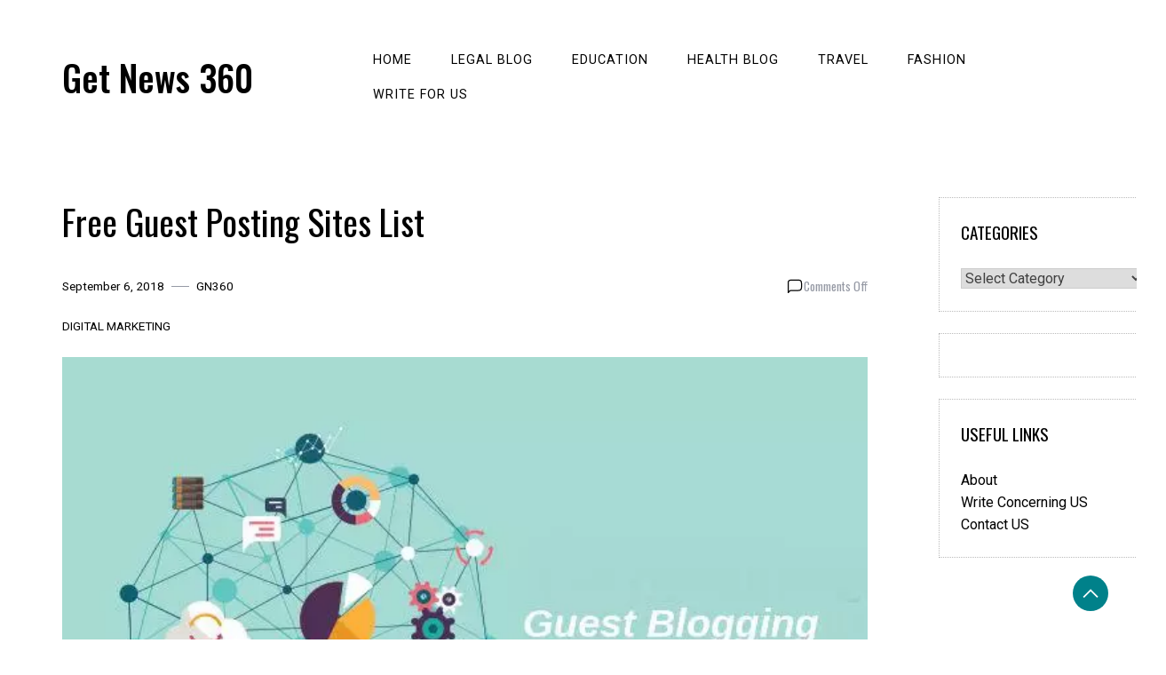

--- FILE ---
content_type: text/html; charset=UTF-8
request_url: https://getnews360.com/free-guest-post-sites-list/
body_size: 14662
content:
<!doctype html>
<html lang="en-US">

<head>
    <meta charset="UTF-8">
    <meta name="viewport" content="width=device-width, initial-scale=1">
    <link rel="profile" href="https://gmpg.org/xfn/11">

    <meta name='robots' content='index, follow, max-image-preview:large, max-snippet:-1, max-video-preview:-1' />
	<style>img:is([sizes="auto" i], [sizes^="auto," i]) { contain-intrinsic-size: 3000px 1500px }</style>
	
	<!-- This site is optimized with the Yoast SEO plugin v26.2 - https://yoast.com/wordpress/plugins/seo/ -->
	<title>Free Guest Posting Sites List</title>
	<meta name="description" content="Guest Posting Site 2020- Checkout here the free &amp; Paid guest posting list in 2020. You can also comment on your website." />
	<link rel="canonical" href="https://getnews360.com/free-guest-post-sites-list/" />
	<meta property="og:locale" content="en_US" />
	<meta property="og:type" content="article" />
	<meta property="og:title" content="Free Guest Posting Sites List" />
	<meta property="og:description" content="Guest Posting Site 2020- Checkout here the free &amp; Paid guest posting list in 2020. You can also comment on your website." />
	<meta property="og:url" content="https://getnews360.com/free-guest-post-sites-list/" />
	<meta property="og:site_name" content="Get News 360" />
	<meta property="article:publisher" content="https://www.facebook.com/GETNEWS360/" />
	<meta property="article:published_time" content="2018-09-06T18:58:00+00:00" />
	<meta property="article:modified_time" content="2024-04-13T18:34:52+00:00" />
	<meta property="og:image" content="https://getnews360.com/wp-content/uploads/2018/09/Free-Guest-Posting-sites-list.jpg" />
	<meta property="og:image:width" content="607" />
	<meta property="og:image:height" content="400" />
	<meta property="og:image:type" content="image/jpeg" />
	<meta name="author" content="GN360" />
	<meta name="twitter:card" content="summary_large_image" />
	<meta name="twitter:creator" content="@getnews360" />
	<meta name="twitter:site" content="@getnews360" />
	<meta name="twitter:label1" content="Written by" />
	<meta name="twitter:data1" content="GN360" />
	<meta name="twitter:label2" content="Est. reading time" />
	<meta name="twitter:data2" content="4 minutes" />
	<script type="application/ld+json" class="yoast-schema-graph">{"@context":"https://schema.org","@graph":[{"@type":"Article","@id":"https://getnews360.com/free-guest-post-sites-list/#article","isPartOf":{"@id":"https://getnews360.com/free-guest-post-sites-list/"},"author":{"name":"GN360","@id":"https://getnews360.com/#/schema/person/4b09928a9326ac95b48e4b932f867e93"},"headline":"Free Guest Posting Sites List","datePublished":"2018-09-06T18:58:00+00:00","dateModified":"2024-04-13T18:34:52+00:00","mainEntityOfPage":{"@id":"https://getnews360.com/free-guest-post-sites-list/"},"wordCount":692,"publisher":{"@id":"https://getnews360.com/#organization"},"image":{"@id":"https://getnews360.com/free-guest-post-sites-list/#primaryimage"},"thumbnailUrl":"https://getnews360.com/wp-content/uploads/2018/09/Free-Guest-Posting-sites-list.jpg","keywords":["2019 Guest Posting Sites","99 instant approval dofollow","Free Guest Posting sites list","free Guest Posting Sites List 2019","Free instant approval article submission sites list","Guest blogging website","Guest Posting Sites","Guest Posting Sites 2018","Guest Posting Sites 2019","Guest Posting Sites List 2019","Instant Approval DoFollow Blog","latest Guest Posting Sites 2018","Top 99+ Instant Approval guest posting"],"articleSection":["Digital Marketing"],"inLanguage":"en-US"},{"@type":"WebPage","@id":"https://getnews360.com/free-guest-post-sites-list/","url":"https://getnews360.com/free-guest-post-sites-list/","name":"Free Guest Posting Sites List","isPartOf":{"@id":"https://getnews360.com/#website"},"primaryImageOfPage":{"@id":"https://getnews360.com/free-guest-post-sites-list/#primaryimage"},"image":{"@id":"https://getnews360.com/free-guest-post-sites-list/#primaryimage"},"thumbnailUrl":"https://getnews360.com/wp-content/uploads/2018/09/Free-Guest-Posting-sites-list.jpg","datePublished":"2018-09-06T18:58:00+00:00","dateModified":"2024-04-13T18:34:52+00:00","description":"Guest Posting Site 2020- Checkout here the free & Paid guest posting list in 2020. You can also comment on your website.","breadcrumb":{"@id":"https://getnews360.com/free-guest-post-sites-list/#breadcrumb"},"inLanguage":"en-US","potentialAction":[{"@type":"ReadAction","target":["https://getnews360.com/free-guest-post-sites-list/"]}]},{"@type":"ImageObject","inLanguage":"en-US","@id":"https://getnews360.com/free-guest-post-sites-list/#primaryimage","url":"https://getnews360.com/wp-content/uploads/2018/09/Free-Guest-Posting-sites-list.jpg","contentUrl":"https://getnews360.com/wp-content/uploads/2018/09/Free-Guest-Posting-sites-list.jpg","width":607,"height":400},{"@type":"BreadcrumbList","@id":"https://getnews360.com/free-guest-post-sites-list/#breadcrumb","itemListElement":[{"@type":"ListItem","position":1,"name":"Home","item":"https://getnews360.com/"},{"@type":"ListItem","position":2,"name":"Technology","item":"https://getnews360.com/category/technology/"},{"@type":"ListItem","position":3,"name":"Digital Marketing","item":"https://getnews360.com/category/technology/digital-marketing/"},{"@type":"ListItem","position":4,"name":"Free Guest Posting Sites List"}]},{"@type":"WebSite","@id":"https://getnews360.com/#website","url":"https://getnews360.com/","name":"Get News 360","description":"","publisher":{"@id":"https://getnews360.com/#organization"},"potentialAction":[{"@type":"SearchAction","target":{"@type":"EntryPoint","urlTemplate":"https://getnews360.com/?s={search_term_string}"},"query-input":{"@type":"PropertyValueSpecification","valueRequired":true,"valueName":"search_term_string"}}],"inLanguage":"en-US"},{"@type":"Organization","@id":"https://getnews360.com/#organization","name":"Get News 360","url":"https://getnews360.com/","logo":{"@type":"ImageObject","inLanguage":"en-US","@id":"https://getnews360.com/#/schema/logo/image/","url":"https://getnews360.com/wp-content/uploads/2018/06/cropped-GN360-1.png","contentUrl":"https://getnews360.com/wp-content/uploads/2018/06/cropped-GN360-1.png","width":125,"height":111,"caption":"Get News 360"},"image":{"@id":"https://getnews360.com/#/schema/logo/image/"},"sameAs":["https://www.facebook.com/GETNEWS360/","https://x.com/getnews360","https://www.instagram.com/getnews360/"]},{"@type":"Person","@id":"https://getnews360.com/#/schema/person/4b09928a9326ac95b48e4b932f867e93","name":"GN360","image":{"@type":"ImageObject","inLanguage":"en-US","@id":"https://getnews360.com/#/schema/person/image/","url":"https://secure.gravatar.com/avatar/42757b0f668735114fb99ad6103fc31b153a7a36bc9bd5c2f05464c414827be2?s=96&d=mm&r=g","contentUrl":"https://secure.gravatar.com/avatar/42757b0f668735114fb99ad6103fc31b153a7a36bc9bd5c2f05464c414827be2?s=96&d=mm&r=g","caption":"GN360"},"description":"At GetNews360, our editorial team brings together experienced journalists, researchers, and subject experts to deliver accurate, timely, and engaging news. Our mission is to provide 360° coverage of stories that matter—helping readers make sense of the world in real-time.","url":"https://getnews360.com/author/admin/"}]}</script>
	<!-- / Yoast SEO plugin. -->


<link rel='dns-prefetch' href='//fonts.googleapis.com' />
<link rel="alternate" type="application/rss+xml" title="Get News 360 &raquo; Feed" href="https://getnews360.com/feed/" />
<link rel="alternate" type="application/rss+xml" title="Get News 360 &raquo; Comments Feed" href="https://getnews360.com/comments/feed/" />
<script>
window._wpemojiSettings = {"baseUrl":"https:\/\/s.w.org\/images\/core\/emoji\/16.0.1\/72x72\/","ext":".png","svgUrl":"https:\/\/s.w.org\/images\/core\/emoji\/16.0.1\/svg\/","svgExt":".svg","source":{"concatemoji":"https:\/\/getnews360.com\/wp-includes\/js\/wp-emoji-release.min.js?ver=6.8.3"}};
/*! This file is auto-generated */
!function(s,n){var o,i,e;function c(e){try{var t={supportTests:e,timestamp:(new Date).valueOf()};sessionStorage.setItem(o,JSON.stringify(t))}catch(e){}}function p(e,t,n){e.clearRect(0,0,e.canvas.width,e.canvas.height),e.fillText(t,0,0);var t=new Uint32Array(e.getImageData(0,0,e.canvas.width,e.canvas.height).data),a=(e.clearRect(0,0,e.canvas.width,e.canvas.height),e.fillText(n,0,0),new Uint32Array(e.getImageData(0,0,e.canvas.width,e.canvas.height).data));return t.every(function(e,t){return e===a[t]})}function u(e,t){e.clearRect(0,0,e.canvas.width,e.canvas.height),e.fillText(t,0,0);for(var n=e.getImageData(16,16,1,1),a=0;a<n.data.length;a++)if(0!==n.data[a])return!1;return!0}function f(e,t,n,a){switch(t){case"flag":return n(e,"\ud83c\udff3\ufe0f\u200d\u26a7\ufe0f","\ud83c\udff3\ufe0f\u200b\u26a7\ufe0f")?!1:!n(e,"\ud83c\udde8\ud83c\uddf6","\ud83c\udde8\u200b\ud83c\uddf6")&&!n(e,"\ud83c\udff4\udb40\udc67\udb40\udc62\udb40\udc65\udb40\udc6e\udb40\udc67\udb40\udc7f","\ud83c\udff4\u200b\udb40\udc67\u200b\udb40\udc62\u200b\udb40\udc65\u200b\udb40\udc6e\u200b\udb40\udc67\u200b\udb40\udc7f");case"emoji":return!a(e,"\ud83e\udedf")}return!1}function g(e,t,n,a){var r="undefined"!=typeof WorkerGlobalScope&&self instanceof WorkerGlobalScope?new OffscreenCanvas(300,150):s.createElement("canvas"),o=r.getContext("2d",{willReadFrequently:!0}),i=(o.textBaseline="top",o.font="600 32px Arial",{});return e.forEach(function(e){i[e]=t(o,e,n,a)}),i}function t(e){var t=s.createElement("script");t.src=e,t.defer=!0,s.head.appendChild(t)}"undefined"!=typeof Promise&&(o="wpEmojiSettingsSupports",i=["flag","emoji"],n.supports={everything:!0,everythingExceptFlag:!0},e=new Promise(function(e){s.addEventListener("DOMContentLoaded",e,{once:!0})}),new Promise(function(t){var n=function(){try{var e=JSON.parse(sessionStorage.getItem(o));if("object"==typeof e&&"number"==typeof e.timestamp&&(new Date).valueOf()<e.timestamp+604800&&"object"==typeof e.supportTests)return e.supportTests}catch(e){}return null}();if(!n){if("undefined"!=typeof Worker&&"undefined"!=typeof OffscreenCanvas&&"undefined"!=typeof URL&&URL.createObjectURL&&"undefined"!=typeof Blob)try{var e="postMessage("+g.toString()+"("+[JSON.stringify(i),f.toString(),p.toString(),u.toString()].join(",")+"));",a=new Blob([e],{type:"text/javascript"}),r=new Worker(URL.createObjectURL(a),{name:"wpTestEmojiSupports"});return void(r.onmessage=function(e){c(n=e.data),r.terminate(),t(n)})}catch(e){}c(n=g(i,f,p,u))}t(n)}).then(function(e){for(var t in e)n.supports[t]=e[t],n.supports.everything=n.supports.everything&&n.supports[t],"flag"!==t&&(n.supports.everythingExceptFlag=n.supports.everythingExceptFlag&&n.supports[t]);n.supports.everythingExceptFlag=n.supports.everythingExceptFlag&&!n.supports.flag,n.DOMReady=!1,n.readyCallback=function(){n.DOMReady=!0}}).then(function(){return e}).then(function(){var e;n.supports.everything||(n.readyCallback(),(e=n.source||{}).concatemoji?t(e.concatemoji):e.wpemoji&&e.twemoji&&(t(e.twemoji),t(e.wpemoji)))}))}((window,document),window._wpemojiSettings);
</script>
<style id='wp-emoji-styles-inline-css'>

	img.wp-smiley, img.emoji {
		display: inline !important;
		border: none !important;
		box-shadow: none !important;
		height: 1em !important;
		width: 1em !important;
		margin: 0 0.07em !important;
		vertical-align: -0.1em !important;
		background: none !important;
		padding: 0 !important;
	}
</style>
<link rel='stylesheet' id='wp-block-library-css' href='https://getnews360.com/wp-includes/css/dist/block-library/style.min.css?ver=6.8.3' media='all' />
<style id='wp-block-library-theme-inline-css'>
.wp-block-audio :where(figcaption){color:#555;font-size:13px;text-align:center}.is-dark-theme .wp-block-audio :where(figcaption){color:#ffffffa6}.wp-block-audio{margin:0 0 1em}.wp-block-code{border:1px solid #ccc;border-radius:4px;font-family:Menlo,Consolas,monaco,monospace;padding:.8em 1em}.wp-block-embed :where(figcaption){color:#555;font-size:13px;text-align:center}.is-dark-theme .wp-block-embed :where(figcaption){color:#ffffffa6}.wp-block-embed{margin:0 0 1em}.blocks-gallery-caption{color:#555;font-size:13px;text-align:center}.is-dark-theme .blocks-gallery-caption{color:#ffffffa6}:root :where(.wp-block-image figcaption){color:#555;font-size:13px;text-align:center}.is-dark-theme :root :where(.wp-block-image figcaption){color:#ffffffa6}.wp-block-image{margin:0 0 1em}.wp-block-pullquote{border-bottom:4px solid;border-top:4px solid;color:currentColor;margin-bottom:1.75em}.wp-block-pullquote cite,.wp-block-pullquote footer,.wp-block-pullquote__citation{color:currentColor;font-size:.8125em;font-style:normal;text-transform:uppercase}.wp-block-quote{border-left:.25em solid;margin:0 0 1.75em;padding-left:1em}.wp-block-quote cite,.wp-block-quote footer{color:currentColor;font-size:.8125em;font-style:normal;position:relative}.wp-block-quote:where(.has-text-align-right){border-left:none;border-right:.25em solid;padding-left:0;padding-right:1em}.wp-block-quote:where(.has-text-align-center){border:none;padding-left:0}.wp-block-quote.is-large,.wp-block-quote.is-style-large,.wp-block-quote:where(.is-style-plain){border:none}.wp-block-search .wp-block-search__label{font-weight:700}.wp-block-search__button{border:1px solid #ccc;padding:.375em .625em}:where(.wp-block-group.has-background){padding:1.25em 2.375em}.wp-block-separator.has-css-opacity{opacity:.4}.wp-block-separator{border:none;border-bottom:2px solid;margin-left:auto;margin-right:auto}.wp-block-separator.has-alpha-channel-opacity{opacity:1}.wp-block-separator:not(.is-style-wide):not(.is-style-dots){width:100px}.wp-block-separator.has-background:not(.is-style-dots){border-bottom:none;height:1px}.wp-block-separator.has-background:not(.is-style-wide):not(.is-style-dots){height:2px}.wp-block-table{margin:0 0 1em}.wp-block-table td,.wp-block-table th{word-break:normal}.wp-block-table :where(figcaption){color:#555;font-size:13px;text-align:center}.is-dark-theme .wp-block-table :where(figcaption){color:#ffffffa6}.wp-block-video :where(figcaption){color:#555;font-size:13px;text-align:center}.is-dark-theme .wp-block-video :where(figcaption){color:#ffffffa6}.wp-block-video{margin:0 0 1em}:root :where(.wp-block-template-part.has-background){margin-bottom:0;margin-top:0;padding:1.25em 2.375em}
</style>
<style id='classic-theme-styles-inline-css'>
/*! This file is auto-generated */
.wp-block-button__link{color:#fff;background-color:#32373c;border-radius:9999px;box-shadow:none;text-decoration:none;padding:calc(.667em + 2px) calc(1.333em + 2px);font-size:1.125em}.wp-block-file__button{background:#32373c;color:#fff;text-decoration:none}
</style>
<style id='global-styles-inline-css'>
:root{--wp--preset--aspect-ratio--square: 1;--wp--preset--aspect-ratio--4-3: 4/3;--wp--preset--aspect-ratio--3-4: 3/4;--wp--preset--aspect-ratio--3-2: 3/2;--wp--preset--aspect-ratio--2-3: 2/3;--wp--preset--aspect-ratio--16-9: 16/9;--wp--preset--aspect-ratio--9-16: 9/16;--wp--preset--color--black: #000000;--wp--preset--color--cyan-bluish-gray: #abb8c3;--wp--preset--color--white: #ffffff;--wp--preset--color--pale-pink: #f78da7;--wp--preset--color--vivid-red: #cf2e2e;--wp--preset--color--luminous-vivid-orange: #ff6900;--wp--preset--color--luminous-vivid-amber: #fcb900;--wp--preset--color--light-green-cyan: #7bdcb5;--wp--preset--color--vivid-green-cyan: #00d084;--wp--preset--color--pale-cyan-blue: #8ed1fc;--wp--preset--color--vivid-cyan-blue: #0693e3;--wp--preset--color--vivid-purple: #9b51e0;--wp--preset--gradient--vivid-cyan-blue-to-vivid-purple: linear-gradient(135deg,rgba(6,147,227,1) 0%,rgb(155,81,224) 100%);--wp--preset--gradient--light-green-cyan-to-vivid-green-cyan: linear-gradient(135deg,rgb(122,220,180) 0%,rgb(0,208,130) 100%);--wp--preset--gradient--luminous-vivid-amber-to-luminous-vivid-orange: linear-gradient(135deg,rgba(252,185,0,1) 0%,rgba(255,105,0,1) 100%);--wp--preset--gradient--luminous-vivid-orange-to-vivid-red: linear-gradient(135deg,rgba(255,105,0,1) 0%,rgb(207,46,46) 100%);--wp--preset--gradient--very-light-gray-to-cyan-bluish-gray: linear-gradient(135deg,rgb(238,238,238) 0%,rgb(169,184,195) 100%);--wp--preset--gradient--cool-to-warm-spectrum: linear-gradient(135deg,rgb(74,234,220) 0%,rgb(151,120,209) 20%,rgb(207,42,186) 40%,rgb(238,44,130) 60%,rgb(251,105,98) 80%,rgb(254,248,76) 100%);--wp--preset--gradient--blush-light-purple: linear-gradient(135deg,rgb(255,206,236) 0%,rgb(152,150,240) 100%);--wp--preset--gradient--blush-bordeaux: linear-gradient(135deg,rgb(254,205,165) 0%,rgb(254,45,45) 50%,rgb(107,0,62) 100%);--wp--preset--gradient--luminous-dusk: linear-gradient(135deg,rgb(255,203,112) 0%,rgb(199,81,192) 50%,rgb(65,88,208) 100%);--wp--preset--gradient--pale-ocean: linear-gradient(135deg,rgb(255,245,203) 0%,rgb(182,227,212) 50%,rgb(51,167,181) 100%);--wp--preset--gradient--electric-grass: linear-gradient(135deg,rgb(202,248,128) 0%,rgb(113,206,126) 100%);--wp--preset--gradient--midnight: linear-gradient(135deg,rgb(2,3,129) 0%,rgb(40,116,252) 100%);--wp--preset--font-size--small: 13px;--wp--preset--font-size--medium: 20px;--wp--preset--font-size--large: 36px;--wp--preset--font-size--x-large: 42px;--wp--preset--spacing--20: 0.44rem;--wp--preset--spacing--30: 0.67rem;--wp--preset--spacing--40: 1rem;--wp--preset--spacing--50: 1.5rem;--wp--preset--spacing--60: 2.25rem;--wp--preset--spacing--70: 3.38rem;--wp--preset--spacing--80: 5.06rem;--wp--preset--shadow--natural: 6px 6px 9px rgba(0, 0, 0, 0.2);--wp--preset--shadow--deep: 12px 12px 50px rgba(0, 0, 0, 0.4);--wp--preset--shadow--sharp: 6px 6px 0px rgba(0, 0, 0, 0.2);--wp--preset--shadow--outlined: 6px 6px 0px -3px rgba(255, 255, 255, 1), 6px 6px rgba(0, 0, 0, 1);--wp--preset--shadow--crisp: 6px 6px 0px rgba(0, 0, 0, 1);}:where(.is-layout-flex){gap: 0.5em;}:where(.is-layout-grid){gap: 0.5em;}body .is-layout-flex{display: flex;}.is-layout-flex{flex-wrap: wrap;align-items: center;}.is-layout-flex > :is(*, div){margin: 0;}body .is-layout-grid{display: grid;}.is-layout-grid > :is(*, div){margin: 0;}:where(.wp-block-columns.is-layout-flex){gap: 2em;}:where(.wp-block-columns.is-layout-grid){gap: 2em;}:where(.wp-block-post-template.is-layout-flex){gap: 1.25em;}:where(.wp-block-post-template.is-layout-grid){gap: 1.25em;}.has-black-color{color: var(--wp--preset--color--black) !important;}.has-cyan-bluish-gray-color{color: var(--wp--preset--color--cyan-bluish-gray) !important;}.has-white-color{color: var(--wp--preset--color--white) !important;}.has-pale-pink-color{color: var(--wp--preset--color--pale-pink) !important;}.has-vivid-red-color{color: var(--wp--preset--color--vivid-red) !important;}.has-luminous-vivid-orange-color{color: var(--wp--preset--color--luminous-vivid-orange) !important;}.has-luminous-vivid-amber-color{color: var(--wp--preset--color--luminous-vivid-amber) !important;}.has-light-green-cyan-color{color: var(--wp--preset--color--light-green-cyan) !important;}.has-vivid-green-cyan-color{color: var(--wp--preset--color--vivid-green-cyan) !important;}.has-pale-cyan-blue-color{color: var(--wp--preset--color--pale-cyan-blue) !important;}.has-vivid-cyan-blue-color{color: var(--wp--preset--color--vivid-cyan-blue) !important;}.has-vivid-purple-color{color: var(--wp--preset--color--vivid-purple) !important;}.has-black-background-color{background-color: var(--wp--preset--color--black) !important;}.has-cyan-bluish-gray-background-color{background-color: var(--wp--preset--color--cyan-bluish-gray) !important;}.has-white-background-color{background-color: var(--wp--preset--color--white) !important;}.has-pale-pink-background-color{background-color: var(--wp--preset--color--pale-pink) !important;}.has-vivid-red-background-color{background-color: var(--wp--preset--color--vivid-red) !important;}.has-luminous-vivid-orange-background-color{background-color: var(--wp--preset--color--luminous-vivid-orange) !important;}.has-luminous-vivid-amber-background-color{background-color: var(--wp--preset--color--luminous-vivid-amber) !important;}.has-light-green-cyan-background-color{background-color: var(--wp--preset--color--light-green-cyan) !important;}.has-vivid-green-cyan-background-color{background-color: var(--wp--preset--color--vivid-green-cyan) !important;}.has-pale-cyan-blue-background-color{background-color: var(--wp--preset--color--pale-cyan-blue) !important;}.has-vivid-cyan-blue-background-color{background-color: var(--wp--preset--color--vivid-cyan-blue) !important;}.has-vivid-purple-background-color{background-color: var(--wp--preset--color--vivid-purple) !important;}.has-black-border-color{border-color: var(--wp--preset--color--black) !important;}.has-cyan-bluish-gray-border-color{border-color: var(--wp--preset--color--cyan-bluish-gray) !important;}.has-white-border-color{border-color: var(--wp--preset--color--white) !important;}.has-pale-pink-border-color{border-color: var(--wp--preset--color--pale-pink) !important;}.has-vivid-red-border-color{border-color: var(--wp--preset--color--vivid-red) !important;}.has-luminous-vivid-orange-border-color{border-color: var(--wp--preset--color--luminous-vivid-orange) !important;}.has-luminous-vivid-amber-border-color{border-color: var(--wp--preset--color--luminous-vivid-amber) !important;}.has-light-green-cyan-border-color{border-color: var(--wp--preset--color--light-green-cyan) !important;}.has-vivid-green-cyan-border-color{border-color: var(--wp--preset--color--vivid-green-cyan) !important;}.has-pale-cyan-blue-border-color{border-color: var(--wp--preset--color--pale-cyan-blue) !important;}.has-vivid-cyan-blue-border-color{border-color: var(--wp--preset--color--vivid-cyan-blue) !important;}.has-vivid-purple-border-color{border-color: var(--wp--preset--color--vivid-purple) !important;}.has-vivid-cyan-blue-to-vivid-purple-gradient-background{background: var(--wp--preset--gradient--vivid-cyan-blue-to-vivid-purple) !important;}.has-light-green-cyan-to-vivid-green-cyan-gradient-background{background: var(--wp--preset--gradient--light-green-cyan-to-vivid-green-cyan) !important;}.has-luminous-vivid-amber-to-luminous-vivid-orange-gradient-background{background: var(--wp--preset--gradient--luminous-vivid-amber-to-luminous-vivid-orange) !important;}.has-luminous-vivid-orange-to-vivid-red-gradient-background{background: var(--wp--preset--gradient--luminous-vivid-orange-to-vivid-red) !important;}.has-very-light-gray-to-cyan-bluish-gray-gradient-background{background: var(--wp--preset--gradient--very-light-gray-to-cyan-bluish-gray) !important;}.has-cool-to-warm-spectrum-gradient-background{background: var(--wp--preset--gradient--cool-to-warm-spectrum) !important;}.has-blush-light-purple-gradient-background{background: var(--wp--preset--gradient--blush-light-purple) !important;}.has-blush-bordeaux-gradient-background{background: var(--wp--preset--gradient--blush-bordeaux) !important;}.has-luminous-dusk-gradient-background{background: var(--wp--preset--gradient--luminous-dusk) !important;}.has-pale-ocean-gradient-background{background: var(--wp--preset--gradient--pale-ocean) !important;}.has-electric-grass-gradient-background{background: var(--wp--preset--gradient--electric-grass) !important;}.has-midnight-gradient-background{background: var(--wp--preset--gradient--midnight) !important;}.has-small-font-size{font-size: var(--wp--preset--font-size--small) !important;}.has-medium-font-size{font-size: var(--wp--preset--font-size--medium) !important;}.has-large-font-size{font-size: var(--wp--preset--font-size--large) !important;}.has-x-large-font-size{font-size: var(--wp--preset--font-size--x-large) !important;}
:where(.wp-block-post-template.is-layout-flex){gap: 1.25em;}:where(.wp-block-post-template.is-layout-grid){gap: 1.25em;}
:where(.wp-block-columns.is-layout-flex){gap: 2em;}:where(.wp-block-columns.is-layout-grid){gap: 2em;}
:root :where(.wp-block-pullquote){font-size: 1.5em;line-height: 1.6;}
</style>
<link rel='stylesheet' id='daisy-blog-css' href='https://getnews360.com/wp-content/themes/daisy-blog/style.css?ver=1.0.0' media='all' />
<style id='daisy-blog-inline-css'>
body,.site-header{background:#ffffff;}
:root { --site-title-color: #000; }
:root { --secondary-color: #00818A; }
:root { --primary-color: #000000; }
:root { --light-color: #ffffff; }
:root { --grey-color: #969aa5; }
:root { --dark-color: #000000; }
:root { --site-identity-font-family: Oswald; }
:root { --primary-font: Oswald; }
:root { --secondary-font: Roboto; }
:root { --logo-size: 60px; }
:root { --site-identity-font-size: 40px; }
html,body{font-size:16px;}
:root { --font-weight: 400; }
:root { --line-height: 1.6; }
:root { --container-width: 1400px; }
</style>
<link rel='stylesheet' id='google-fonts-css' href='https://fonts.googleapis.com/css?family=Oswald%3A200%2C300%2Cregular%2C500%2C600%2C700%7CRoboto%3A100%2C100italic%2C300%2C300italic%2Cregular%2Citalic%2C500%2C500italic%2C700%2C700italic%2C900%2C900italic' media='all' />
<script src="https://getnews360.com/wp-includes/js/jquery/jquery.min.js?ver=3.7.1" id="jquery-core-js"></script>
<script src="https://getnews360.com/wp-includes/js/jquery/jquery-migrate.min.js?ver=3.4.1" id="jquery-migrate-js"></script>
<link rel="https://api.w.org/" href="https://getnews360.com/wp-json/" /><link rel="alternate" title="JSON" type="application/json" href="https://getnews360.com/wp-json/wp/v2/posts/2409" /><link rel="EditURI" type="application/rsd+xml" title="RSD" href="https://getnews360.com/xmlrpc.php?rsd" />
<meta name="generator" content="WordPress 6.8.3" />
<link rel='shortlink' href='https://getnews360.com/?p=2409' />
<link rel="alternate" title="oEmbed (JSON)" type="application/json+oembed" href="https://getnews360.com/wp-json/oembed/1.0/embed?url=https%3A%2F%2Fgetnews360.com%2Ffree-guest-post-sites-list%2F" />
<link rel="alternate" title="oEmbed (XML)" type="text/xml+oembed" href="https://getnews360.com/wp-json/oembed/1.0/embed?url=https%3A%2F%2Fgetnews360.com%2Ffree-guest-post-sites-list%2F&#038;format=xml" />
<meta name="google-site-verification" content="kQ4GGImKvsEAzC09OXzt1SmEINVWWYrrVt3Xc1NVfBY" />
<!-- Global site tag (gtag.js) - Google Analytics -->
<script async src="https://www.googletagmanager.com/gtag/js?id=UA-173038846-1"></script>
<script>
  window.dataLayer = window.dataLayer || [];
  function gtag(){dataLayer.push(arguments);}
  gtag('js', new Date());

  gtag('config', 'UA-173038846-1');
</script>
<!-- Google tag (gtag.js) -->
<script async src="https://www.googletagmanager.com/gtag/js?id=G-2Q7YL751RK"></script>
<script>
  window.dataLayer = window.dataLayer || [];
  function gtag(){dataLayer.push(arguments);}
  gtag('js', new Date());

  gtag('config', 'G-2Q7YL751RK');
</script>
<meta name="p:domain_verify" content="e258cc5e39ac538334b9514e0ef7916d"/><script id='nitro-telemetry-meta' nitro-exclude>window.NPTelemetryMetadata={missReason: (!window.NITROPACK_STATE ? 'cache not found' : 'hit'),pageType: 'post',isEligibleForOptimization: true,}</script><script id='nitro-generic' nitro-exclude>(()=>{window.NitroPack=window.NitroPack||{coreVersion:"na",isCounted:!1};let e=document.createElement("script");if(e.src="https://nitroscripts.com/lTFCSUiNNFKlQegnCYefrffnxEUyTMPE",e.async=!0,e.id="nitro-script",document.head.appendChild(e),!window.NitroPack.isCounted){window.NitroPack.isCounted=!0;let t=()=>{navigator.sendBeacon("https://to.getnitropack.com/p",JSON.stringify({siteId:"lTFCSUiNNFKlQegnCYefrffnxEUyTMPE",url:window.location.href,isOptimized:!!window.IS_NITROPACK,coreVersion:"na",missReason:window.NPTelemetryMetadata?.missReason||"",pageType:window.NPTelemetryMetadata?.pageType||"",isEligibleForOptimization:!!window.NPTelemetryMetadata?.isEligibleForOptimization}))};(()=>{let e=()=>new Promise(e=>{"complete"===document.readyState?e():window.addEventListener("load",e)}),i=()=>new Promise(e=>{document.prerendering?document.addEventListener("prerenderingchange",e,{once:!0}):e()}),a=async()=>{await i(),await e(),t()};a()})(),window.addEventListener("pageshow",e=>{if(e.persisted){let i=document.prerendering||self.performance?.getEntriesByType?.("navigation")[0]?.activationStart>0;"visible"!==document.visibilityState||i||t()}})}})();</script><link rel="icon" href="https://getnews360.com/wp-content/uploads/2020/11/cropped-30710523_180416012604107_5293965487774892032_n-32x32.png" sizes="32x32" />
<link rel="icon" href="https://getnews360.com/wp-content/uploads/2020/11/cropped-30710523_180416012604107_5293965487774892032_n-192x192.png" sizes="192x192" />
<link rel="apple-touch-icon" href="https://getnews360.com/wp-content/uploads/2020/11/cropped-30710523_180416012604107_5293965487774892032_n-180x180.png" />
<meta name="msapplication-TileImage" content="https://getnews360.com/wp-content/uploads/2020/11/cropped-30710523_180416012604107_5293965487774892032_n-270x270.png" />
<style type="text/css"></style></head>

<body class="wp-singular post-template-default single single-post postid-2409 single-format-standard wp-embed-responsive wp-theme-daisy-blog">
        <a class="skip-link screen-reader-text" href="#primary">Skip to content</a>


        <header id="masthead" class="site-header">

        <div class="header-wrapper">
            <div class="container">
                <div class="site-header-wrapper">
                    <div class="site-branding">

                        
                        <div class="site-identity">

                                                        <div class="site-title">
                                <a href="https://getnews360.com/" rel="home"
                                    class="logo">Get News 360</a>
                            </div>
                            

                                                                                    <div class="site-description"></div>
                                                    </div>

                    </div><!-- .site-branding -->

                    <div class="nav-social-links">
                        <nav id="site-navigation" class="main-navigation">
                            <button id="nav-icon3" class="menu-toggle" aria-controls="primary-menu"
                                aria-expanded="false">

                                <span></span>
                                <span></span>
                                <span></span>
                                <span></span>
                            </button>
                            <div class="menu-main-menu-container"><ul id="primary-menu" class="menu"><li id="menu-item-959" class="menu-item menu-item-type-custom menu-item-object-custom menu-item-959"><a href="/">HOME</a></li>
<li id="menu-item-14360" class="menu-item menu-item-type-taxonomy menu-item-object-category menu-item-14360"><a href="https://getnews360.com/category/legal-news/">Legal Blog</a></li>
<li id="menu-item-12422" class="menu-item menu-item-type-taxonomy menu-item-object-category menu-item-12422"><a href="https://getnews360.com/category/education/">Education</a></li>
<li id="menu-item-12420" class="menu-item menu-item-type-taxonomy menu-item-object-category menu-item-12420"><a href="https://getnews360.com/category/health/">Health Blog</a></li>
<li id="menu-item-16627" class="menu-item menu-item-type-taxonomy menu-item-object-category menu-item-16627"><a href="https://getnews360.com/category/travel/">Travel</a></li>
<li id="menu-item-12428" class="menu-item menu-item-type-taxonomy menu-item-object-category menu-item-12428"><a href="https://getnews360.com/category/fashion/">Fashion</a></li>
<li id="menu-item-12421" class="menu-item menu-item-type-post_type menu-item-object-page menu-item-12421"><a href="https://getnews360.com/write-for-us/">Write for us</a></li>
</ul></div>                        </nav><!-- #site-navigation -->

                        



	<!-- social links -->
	<div class="social-links">
		<ul class="list-group list-group-horizontal list-inline">

			
			
			
			
			
			
			
		</ul>
	</div>
	<!-- social links -->
                    </div>
                </div>
            </div>
        </div>
    </header><!-- #masthead -->

    

<div id="primary" class="inside-page content-area">
    <div class="container">
        <div class="main-wrapper">
                <section class="page-section full-width-view">
                    <div class="detail-content">

                                                    


<h1 class="page-title">Free Guest Posting Sites List</h1>

<div class="single-post">



    <div class="post-content">

        <div class="ihead info">
            <ul class="list-inline">
                
                                <li class="post-date"><i class="icon-calendar"></i> <a
                        href="https://getnews360.com/2018/09/06/">September 6, 2018</a>
                </li>
                
                                <li class="post-author"><i class="icon-user"></i>
                    <a class="url fn n"
                        href="https://getnews360.com/author/admin/">
                                                                        <div class="author-image">
                                                    </div>
                                                GN360                    </a>
                </li>
                
            </ul>


                        <span class="comments">
                <svg width="20px" height="20px" viewBox="0 0 24 24" id="magicoon-Regular"
                    xmlns="http://www.w3.org/2000/svg">
                    <g id="comment-Regular">
                        <path id="comment-Regular-2" data-name="comment-Regular" class="cls-1"
                            d="M17,3.25H7A4.756,4.756,0,0,0,2.25,8V21a.75.75,0,0,0,1.28.53l2.414-2.414a1.246,1.246,0,0,1,.885-.366H17A4.756,4.756,0,0,0,21.75,14V8A4.756,4.756,0,0,0,17,3.25ZM20.25,14A3.254,3.254,0,0,1,17,17.25H6.829a2.73,2.73,0,0,0-1.945.806L3.75,19.189V8A3.254,3.254,0,0,1,7,4.75H17A3.254,3.254,0,0,1,20.25,8Z" />
                    </g>
                </svg>
                <span>Comments Off<span class="screen-reader-text"> on Free Guest Posting Sites List</span></span>            </span>


            

        </div>


        
                <div class="category">
                        <a
                href="https://getnews360.com/category/technology/digital-marketing/">Digital Marketing</a>
                    </div>
        
        




        
                        <a href="https://getnews360.com/free-guest-post-sites-list/" rel="bookmark" class="featured-image">
            <img width="607" height="400" src="https://getnews360.com/wp-content/uploads/2018/09/Free-Guest-Posting-sites-list.jpg" class="attachment-large size-large wp-post-image" alt="" decoding="async" fetchpriority="high" srcset="https://getnews360.com/wp-content/uploads/2018/09/Free-Guest-Posting-sites-list.jpg 607w, https://getnews360.com/wp-content/uploads/2018/09/Free-Guest-Posting-sites-list-300x198.jpg 300w, https://getnews360.com/wp-content/uploads/2018/09/Free-Guest-Posting-sites-list-150x100.jpg 150w, https://getnews360.com/wp-content/uploads/2018/09/Free-Guest-Posting-sites-list-438x290.jpg 438w" sizes="(max-width: 607px) 100vw, 607px" />        </a>
                
        <article>

            <div class="inner-article-content">
                <h2><strong>Some Ways To Know About guest posting </strong></h2>
<p>In this year, I’m writing guest posts like a madman. More than I ever have, in fact, in over seven years of steady blogging. In addition to my commitment to regularly posting on this blog <a href="http://www.dailybn.com/">Dailybn</a>, it’s quite an investment of time. So why bother?</p>
<p>I trust guest posting is the one most important strategy for growing your blog readership and platform. Allow me to explain,</p>
<p>[irp posts=&#8221;4&#8243; name=&#8221;Write For US&#8221;]</p>
<h2>What is guest posting?</h2>
<p>First of all: how about we characterize our terms. &#8220;Visitor posting&#8221; implies composing and distributing an article on another person&#8217;s site or blog.</p>
<p>I offer this all alone webpage (every so often) and do it a lot on different web journals with gatherings of people that I need to address. It&#8217;s an incredible method to associate with new perusers and get your name out.</p>
<p>In any case, for a very long time, I disregarded this fundamental train for growing a well-known blog. I wish I hadn&#8217;t. What&#8217;s more, I trust you won&#8217;t.</p>
<p>Free download: Once I got on, I utilized visitor presenting on getting more than 10,000 supporters in the year and a half. I&#8217;ve assembled two or three recordings and a downloadable digital book to demonstrate to you how. Snap here to download them now.</p>
<p>There are three reasons why visitor posting is such a key system for each blogger to manufacture their online impact:</p>
<h3><strong>Visitor posting fabricates connections</strong></h3>
<p>Bloggers require great substance. By being a decent visitor blogger and increasing the value of another person&#8217;s blog, you will manufacture associations with different bloggers.</p>
<p>Bloggers make up a vast level of discussions occurring on the Web, particularly via web-based networking media destinations like Facebook and Twitter. They can be colossally compelling. Which makes them great companions to have.</p>
<p>By making companions with different bloggers through visitor posting, you will develop your impact in the domain of internet-based life, which will at last prompt more blog supporters.</p>
<h3><strong>Visitor posting is incredible for web crawlers</strong></h3>
<p>The one non-debatable you ought to have for visitor posting is this:</p>
<p>The host blogger must incorporate a connection to your blog in the post someplace (generally toward the start or end).</p>
<p>After some time, these backlinks will raise the estimation of your blog to web crawlers, making your substance simpler to discover by means of Google, Hurray, Bing, and others.</p>
<h2>Top 4 Guest Posting Site</h2>
<ul>
<li><a href="https://getnews360.com">Get news 360</a></li>
<li><a href="https://latestspyproductindia.wordpress.com/">latestspyproductindia.wordpress.com</a></li>
<li><a href="http://dazzlingpoint.com">Dazzling Point</a></li>
</ul>
<h3><strong>Visitor presenting presents you on new individuals</strong></h3>
<p>Maybe, the best piece of visitor posting is that it enables you to enter an effectively settled network, and offer your message. It enables you to associate with new individuals, which can eventually profit you, in the event that you do it right.</p>
<p>In case you&#8217;re increasing the value of the discourse, you will see that change over time to more perusers, fans, and supporters. Then again, if all you&#8217;re regularly doing is asking or offering, you may wind up well known, yet with a notoriety you don&#8217;t need. (You would prefer not to be &#8220;that person&#8221; who&#8217;s peddling his own particular plan.)</p>
<p>Include esteem. Help individuals. Be understanding. What&#8217;s more, after some time, you&#8217;ll win.</p>
<p>Shouldn&#8217;t something be said about individuals visitor posting on your site?</p>
<p>I&#8217;m additionally a devotee of enabling other individuals to visitor post without anyone else site every once in a while. You ought to consider offering visitor posting on your blog, as well (on the off chance that you don&#8217;t as of now).</p>
<p>In case you&#8217;re requesting chances to visitor post on others&#8217; web journals, this equitable bodes well. It permits the relationship you&#8217;ve created with the host blogger to be shared.</p>
<p>A few bloggers will even blog about their visitor post and connection to it from their own blog (giving you some awesome connection juice). Actually, I&#8217;m an aficionado of this training, Need to know more about guest posting so visit blue link Free guest posting sites list hope it will more help you.</p>
            </div>

                    </article>

    </div>




    <div class="ifoot info">



        


        
        <div class="tags">
            
                        <a
                href="https://getnews360.com/tag/2019-guest-posting-sites/">2019 Guest Posting Sites</a>
                        <a
                href="https://getnews360.com/tag/99-instant-approval-dofollow/">99 instant approval dofollow</a>
                        <a
                href="https://getnews360.com/tag/free-guest-posting-sites-list/">Free Guest Posting sites list</a>
                        <a
                href="https://getnews360.com/tag/free-guest-posting-sites-list-2019/">free Guest Posting Sites List 2019</a>
                        <a
                href="https://getnews360.com/tag/free-instant-approval-article-submission-sites-list/">Free instant approval article submission sites list</a>
                        <a
                href="https://getnews360.com/tag/guest-blogging-website/">Guest blogging website</a>
                        <a
                href="https://getnews360.com/tag/guest-posting-sites/">Guest Posting Sites</a>
                        <a
                href="https://getnews360.com/tag/guest-posting-sites-2018/">Guest Posting Sites 2018</a>
                        <a
                href="https://getnews360.com/tag/guest-posting-sites-2019/">Guest Posting Sites 2019</a>
                        <a
                href="https://getnews360.com/tag/guest-posting-sites-list-2019/">Guest Posting Sites List 2019</a>
                        <a
                href="https://getnews360.com/tag/instant-approval-dofollow-blog/">Instant Approval DoFollow Blog</a>
                        <a
                href="https://getnews360.com/tag/latest-guest-posting-sites-2018/">latest Guest Posting Sites 2018</a>
                        <a
                href="https://getnews360.com/tag/top-99-instant-approval-guest-posting/">Top 99+ Instant Approval guest posting</a>
                    </div>
        


    </div>



        <div class="author-post clearfix">
                        <div class="author-image">
            <a
                href="https://getnews360.com/author/admin/"><img alt='' src='https://secure.gravatar.com/avatar/42757b0f668735114fb99ad6103fc31b153a7a36bc9bd5c2f05464c414827be2?s=75&#038;d=mm&#038;r=g' srcset='https://secure.gravatar.com/avatar/42757b0f668735114fb99ad6103fc31b153a7a36bc9bd5c2f05464c414827be2?s=150&#038;d=mm&#038;r=g 2x' class='avatar avatar-75 photo' height='75' width='75' decoding='async'/></a>
        </div>
                <div class="author-details">
            <h4><a
                    href="https://getnews360.com/author/admin/">GN360</a>
            </h4>
            <p>At GetNews360, our editorial team brings together experienced journalists, researchers, and subject experts to deliver accurate, timely, and engaging news. Our mission is to provide 360° coverage of stories that matter—helping readers make sense of the world in real-time.</p>
        </div>
    </div>
    
</div>                                                
	<nav class="navigation post-navigation" aria-label="Posts">
		<h2 class="screen-reader-text">Post navigation</h2>
		<div class="nav-links"><div class="nav-previous"><a href="https://getnews360.com/make-the-best-mechanical-recruitments-with-a-test/" rel="prev">Make the Best Mechanical Recruitments with a Test</a></div><div class="nav-next"><a href="https://getnews360.com/buy-latest-mobile-phones-in-india-in-2018/" rel="next">Buy Latest Mobile Phones in India In 2018</a></div></div>
	</nav>                        
<div id="comments" class="comments-area">

	
</div><!-- #comments -->

                    </div><!-- /.end of deatil-content -->

                    

<div class="related-posts">
        <h2 class="main-title">Related Articles</h2>
    <div class="post-holder">
                <div class="news-snippet">

            
                        <a href="https://getnews360.com/a-successful-approach-to-online-revenue-with-adwords-consulting/" rel="bookmark" class="featured-image">
                <img width="640" height="427" src="https://getnews360.com/wp-content/uploads/2025/06/ChatGPT-Image-Jun-25-2025-08_49_24-PM-1024x683.png" class="attachment-large size-large wp-post-image" alt="Approach to Online Revenue with Adwords Consulting" decoding="async" loading="lazy" srcset="https://getnews360.com/wp-content/uploads/2025/06/ChatGPT-Image-Jun-25-2025-08_49_24-PM-1024x683.png 1024w, https://getnews360.com/wp-content/uploads/2025/06/ChatGPT-Image-Jun-25-2025-08_49_24-PM-300x200.png 300w, https://getnews360.com/wp-content/uploads/2025/06/ChatGPT-Image-Jun-25-2025-08_49_24-PM-768x512.png 768w, https://getnews360.com/wp-content/uploads/2025/06/ChatGPT-Image-Jun-25-2025-08_49_24-PM-600x400.png 600w, https://getnews360.com/wp-content/uploads/2025/06/ChatGPT-Image-Jun-25-2025-08_49_24-PM.png 1536w" sizes="auto, (max-width: 640px) 100vw, 640px" />            </a>

            
            <div class="summary">
                <h5 class="news-title">
                    <a href="https://getnews360.com/a-successful-approach-to-online-revenue-with-adwords-consulting/" rel="bookmark">
                        A Successful Approach to Online Revenue with Adwords Consulting                    </a>
                </h5>

                <div class="excerpt">
                    
                    In the ever-evolving digital landscape, businesses are constantly seeking innovative ways to generate online revenue.&hellip;                </div>

                                <div class="ifoot info">
                    <a href="https://getnews360.com/a-successful-approach-to-online-revenue-with-adwords-consulting/" rel="bookmark" title=""
                        class="readmore">Read More </a>
                                    </div>
                
            </div>
        </div>
                <div class="news-snippet">

            
            <div class="summary">
                <h5 class="news-title">
                    <a href="https://getnews360.com/websites-to-gain-organic-reach-on-tiktok/" rel="bookmark">
                        The 8 Top-Notch Websites to Gain Organic Reach on TikTok                    </a>
                </h5>

                <div class="excerpt">
                    
                    TikTok has become an eminent platform for sharing short videos and engaging with the global&hellip;                </div>

                                <div class="ifoot info">
                    <a href="https://getnews360.com/websites-to-gain-organic-reach-on-tiktok/" rel="bookmark" title=""
                        class="readmore">Read More </a>
                                    </div>
                
            </div>
        </div>
                <div class="news-snippet">

            
                        <a href="https://getnews360.com/improve-my-brand-awareness/" rel="bookmark" class="featured-image">
                <img width="275" height="183" src="https://getnews360.com/wp-content/uploads/2023/05/Improve-My-Brand-Awareness.jpeg" class="attachment-large size-large wp-post-image" alt="Improve My Brand Awareness" decoding="async" loading="lazy" srcset="https://getnews360.com/wp-content/uploads/2023/05/Improve-My-Brand-Awareness.jpeg 275w, https://getnews360.com/wp-content/uploads/2023/05/Improve-My-Brand-Awareness-250x166.jpeg 250w, https://getnews360.com/wp-content/uploads/2023/05/Improve-My-Brand-Awareness-150x100.jpeg 150w, https://getnews360.com/wp-content/uploads/2023/05/Improve-My-Brand-Awareness-50x33.jpeg 50w, https://getnews360.com/wp-content/uploads/2023/05/Improve-My-Brand-Awareness-100x67.jpeg 100w, https://getnews360.com/wp-content/uploads/2023/05/Improve-My-Brand-Awareness-200x133.jpeg 200w" sizes="auto, (max-width: 275px) 100vw, 275px" />            </a>

            
            <div class="summary">
                <h5 class="news-title">
                    <a href="https://getnews360.com/improve-my-brand-awareness/" rel="bookmark">
                        What Is The Fastest Way To Improve My Brand Awareness? (How To Overtake The Competition)                    </a>
                </h5>

                <div class="excerpt">
                    
                    If you want customers to visit your site frequently, buy your products, or even know&hellip;                </div>

                                <div class="ifoot info">
                    <a href="https://getnews360.com/improve-my-brand-awareness/" rel="bookmark" title=""
                        class="readmore">Read More </a>
                                    </div>
                
            </div>
        </div>
                    </div>
    </div>                </section> <!-- /.end of section -->

                <div class="sidebar">
<aside id="secondary" class="widget-area">
	<section id="categories-3" class="widget widget_categories"><h4 class="widget-title">Categories</h4><form action="https://getnews360.com" method="get"><label class="screen-reader-text" for="cat">Categories</label><select  name='cat' id='cat' class='postform'>
	<option value='-1'>Select Category</option>
	<option class="level-0" value="2319">Alternative&nbsp;&nbsp;(15)</option>
	<option class="level-0" value="37">Automotive&nbsp;&nbsp;(80)</option>
	<option class="level-0" value="1015">Beauty&nbsp;&nbsp;(47)</option>
	<option class="level-0" value="10">Business&nbsp;&nbsp;(576)</option>
	<option class="level-0" value="15">Debt&nbsp;&nbsp;(4)</option>
	<option class="level-0" value="5">Education Blog&nbsp;&nbsp;(201)</option>
	<option class="level-1" value="595">&nbsp;&nbsp;&nbsp;jee&nbsp;&nbsp;(4)</option>
	<option class="level-0" value="11">Fashion&nbsp;&nbsp;(52)</option>
	<option class="level-0" value="1987">Finance&nbsp;&nbsp;(175)</option>
	<option class="level-1" value="577">&nbsp;&nbsp;&nbsp;Accountant&nbsp;&nbsp;(12)</option>
	<option class="level-0" value="576">Fitness&nbsp;&nbsp;(19)</option>
	<option class="level-0" value="1988">Food&nbsp;&nbsp;(28)</option>
	<option class="level-0" value="2234">Game&nbsp;&nbsp;(13)</option>
	<option class="level-0" value="1989">General&nbsp;&nbsp;(113)</option>
	<option class="level-1" value="2399">&nbsp;&nbsp;&nbsp;Messages&nbsp;&nbsp;(1)</option>
	<option class="level-0" value="9">Health Blog&nbsp;&nbsp;(231)</option>
	<option class="level-0" value="7">Home Improvement&nbsp;&nbsp;(159)</option>
	<option class="level-0" value="528">infographic&nbsp;&nbsp;(7)</option>
	<option class="level-0" value="880">jobs&nbsp;&nbsp;(3)</option>
	<option class="level-0" value="21">Legal Blog&nbsp;&nbsp;(113)</option>
	<option class="level-0" value="456">Lifestyle&nbsp;&nbsp;(62)</option>
	<option class="level-0" value="567">Movie&nbsp;&nbsp;(38)</option>
	<option class="level-0" value="416">News&nbsp;&nbsp;(43)</option>
	<option class="level-0" value="2382">Planting&nbsp;&nbsp;(1)</option>
	<option class="level-0" value="48">Plumbing&nbsp;&nbsp;(6)</option>
	<option class="level-0" value="4">Real Estate&nbsp;&nbsp;(86)</option>
	<option class="level-0" value="32">Shopping&nbsp;&nbsp;(53)</option>
	<option class="level-0" value="49">Sports&nbsp;&nbsp;(23)</option>
	<option class="level-0" value="2293">Steel&nbsp;&nbsp;(4)</option>
	<option class="level-0" value="2">Technology&nbsp;&nbsp;(394)</option>
	<option class="level-1" value="476">&nbsp;&nbsp;&nbsp;Digital Marketing&nbsp;&nbsp;(88)</option>
	<option class="level-1" value="415">&nbsp;&nbsp;&nbsp;Mobile&nbsp;&nbsp;(55)</option>
	<option class="level-0" value="537">The mandela effect&nbsp;&nbsp;(2)</option>
	<option class="level-0" value="6">Travel&nbsp;&nbsp;(129)</option>
	<option class="level-0" value="1">Uncategorized&nbsp;&nbsp;(1)</option>
	<option class="level-0" value="50">Yoga&nbsp;&nbsp;(7)</option>
</select>
</form><script>
(function() {
	var dropdown = document.getElementById( "cat" );
	function onCatChange() {
		if ( dropdown.options[ dropdown.selectedIndex ].value > 0 ) {
			dropdown.parentNode.submit();
		}
	}
	dropdown.onchange = onCatChange;
})();
</script>
</section><section id="text-2" class="widget widget_text">			<div class="textwidget"></div>
		</section><section id="nav_menu-2" class="widget widget_nav_menu"><h4 class="widget-title">UseFul Links</h4><div class="menu-general-pages-container"><ul id="menu-general-pages" class="menu"><li id="menu-item-1820" class="menu-item menu-item-type-post_type menu-item-object-page menu-item-1820"><a href="https://getnews360.com/about/">About</a></li>
<li id="menu-item-12415" class="menu-item menu-item-type-post_type menu-item-object-page menu-item-12415"><a href="https://getnews360.com/write-for-us/">Write Concerning US</a></li>
<li id="menu-item-1819" class="menu-item menu-item-type-post_type menu-item-object-page menu-item-1819"><a href="https://getnews360.com/contact-us/">Contact US</a></li>
</ul></div></section></aside><!-- #secondary -->
</div>

        </div>
    </div>
</div>

    
<script nitro-exclude>
    document.cookie = 'nitroCachedPage=' + (!window.NITROPACK_STATE ? '0' : '1') + '; path=/; SameSite=Lax';
</script>
<script nitro-exclude>
    if (!window.NITROPACK_STATE || window.NITROPACK_STATE != 'FRESH') {
        var proxyPurgeOnly = 0;
        if (typeof navigator.sendBeacon !== 'undefined') {
            var nitroData = new FormData(); nitroData.append('nitroBeaconUrl', 'aHR0cHM6Ly9nZXRuZXdzMzYwLmNvbS9mcmVlLWd1ZXN0LXBvc3Qtc2l0ZXMtbGlzdC8='); nitroData.append('nitroBeaconCookies', 'W10='); nitroData.append('nitroBeaconHash', 'd7ee6a8684d39d2c0dfabed441ee142fc0709384ad0a0456184bcaa426ccff9a99cec9371aa66e113a256ef619d0bc26d3650fb626fb9ba797becc32627056e2'); nitroData.append('proxyPurgeOnly', ''); nitroData.append('layout', 'post'); navigator.sendBeacon(location.href, nitroData);
        } else {
            var xhr = new XMLHttpRequest(); xhr.open('POST', location.href, true); xhr.setRequestHeader('Content-Type', 'application/x-www-form-urlencoded'); xhr.send('nitroBeaconUrl=aHR0cHM6Ly9nZXRuZXdzMzYwLmNvbS9mcmVlLWd1ZXN0LXBvc3Qtc2l0ZXMtbGlzdC8=&nitroBeaconCookies=W10=&nitroBeaconHash=d7ee6a8684d39d2c0dfabed441ee142fc0709384ad0a0456184bcaa426ccff9a99cec9371aa66e113a256ef619d0bc26d3650fb626fb9ba797becc32627056e2&proxyPurgeOnly=&layout=post');
        }
    }
</script>


	<footer id="colophon" class="site-footer">

		<div class="container">

			



	<!-- social links -->
	<div class="social-links">
		<ul class="list-group list-group-horizontal list-inline">

			
			
			
			
			
			
			
		</ul>
	</div>
	<!-- social links -->

			<div class="site-info">
									<a href="https://wordpress.org/">
						Proudly powered by <b>WordPress</b>					</a>
					<span class="sep"> | </span>
						Theme: Daisy Blog by <a href=https://graphthemes.com class="footer-brand"><b>GraphThemes</b></a>.								<div class="copyright"></div>
			</div><!-- .site-info -->
		</div>
	</footer><!-- #colophon -->


<a class="scroll-to-top" href="javascript:void(0)">
<svg id="Layer_1"  version="1.1" viewBox="0 0 64 64" xml:space="preserve" xmlns="http://www.w3.org/2000/svg" xmlns:xlink="http://www.w3.org/1999/xlink">
	<g><g id="Icon-Chevron-Left" transform="translate(237.000000, 335.000000)"><polyline class="st0" id="Fill-35" points="-191.3,-296.9 -193.3,-294.9 -205,-306.6 -216.7,-294.9 -218.7,-296.9 -205,-310.6      -191.3,-296.9    "/></g></g></svg>
</a>

<script type="speculationrules">
{"prefetch":[{"source":"document","where":{"and":[{"href_matches":"\/*"},{"not":{"href_matches":["\/wp-*.php","\/wp-admin\/*","\/wp-content\/uploads\/*","\/wp-content\/*","\/wp-content\/plugins\/*","\/wp-content\/themes\/daisy-blog\/*","\/*\\?(.+)"]}},{"not":{"selector_matches":"a[rel~=\"nofollow\"]"}},{"not":{"selector_matches":".no-prefetch, .no-prefetch a"}}]},"eagerness":"conservative"}]}
</script>
<script src="https://getnews360.com/wp-content/themes/daisy-blog/js/navigation.js?ver=1.0.0" id="daisy-blog-navigation-js"></script>
<script src="https://getnews360.com/wp-content/themes/daisy-blog/js/masonry.pkgd.min.js?ver=1.0.0" id="dalmation-blog-masonry-js"></script>
<script src="https://getnews360.com/wp-content/themes/daisy-blog/js/scripts.js?ver=DAISY_BLOG_VERSION" id="dalmation-blog-script-js"></script>

<script defer src="https://static.cloudflareinsights.com/beacon.min.js/vcd15cbe7772f49c399c6a5babf22c1241717689176015" integrity="sha512-ZpsOmlRQV6y907TI0dKBHq9Md29nnaEIPlkf84rnaERnq6zvWvPUqr2ft8M1aS28oN72PdrCzSjY4U6VaAw1EQ==" data-cf-beacon='{"version":"2024.11.0","token":"ff9b3e40cf2b4dfa8ddeae1008e967c2","r":1,"server_timing":{"name":{"cfCacheStatus":true,"cfEdge":true,"cfExtPri":true,"cfL4":true,"cfOrigin":true,"cfSpeedBrain":true},"location_startswith":null}}' crossorigin="anonymous"></script>
</body>
</html>
